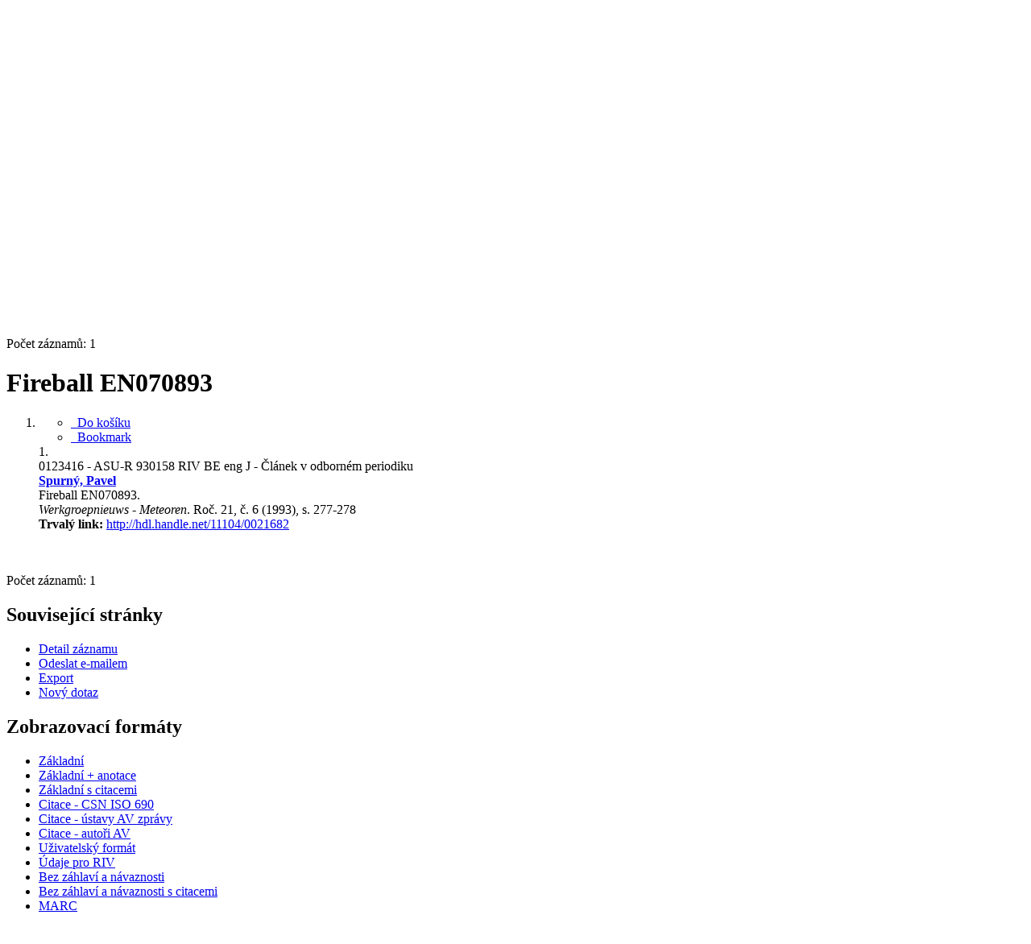

--- FILE ---
content_type: text/html; charset=utf-8
request_url: https://asep.lib.cas.cz/arl-cav/cs/detail-cav_un_epca-0123416-Fireball-EN070893/
body_size: 8474
content:

<!-- TPL: csp.templates2.parts.root -->
<!DOCTYPE html><html id="detail" lang="cs-CZ" dir="ltr" class=""><head>

<!-- TPL: csp.user.cav.templates2.parts.head -->
<meta name="viewport" content="width=device-width, initial-scale=1, shrink-to-fit=no"><meta charset="UTF-8"><meta id="ipac" name="author" content="IPAC: Cosmotron Bohemia, s.r.o. - www.cosmotron.cz" data-version="4.8.63a - 22.05.2025" data-login="0" data-ns="" data-url="https://asep.lib.cas.cz/i2/" data-ictx="cav" data-skin="bs1" data-cachebuster="2h9" data-logbasket="0" data-elink="0" data-lang="cs" data-country="CZ" data-scrollup="" data-src="cav_un_epca-1" data-cookie-choose=1 data-cookie-preferential=0 data-cookie-analytical=0 data-cookie-marketing=0 data-mainjs="">
<!-- TPL: csp.templates2.parts.metaog -->

<!-- TPL: csp.templates2.parts.metalink -->
<link rel="help" href="https://asep.lib.cas.cz/arl-cav/cs/napoveda/?key=detail" title="Nápověda"><link rel="home" href="https://asep.lib.cas.cz/arl-cav/cs/detail-cav_un_epca-0123416-Fireball-EN070893/"><link rel="alternate" hreflang="cs-CZ" href="https://asep.lib.cas.cz/arl-cav/cs/detail/?&amp;idx=cav_un_epca*0123416"><link rel="alternate" hreflang="x-default" href="https://asep.lib.cas.cz/arl-cav/cs/detail/?&amp;idx=cav_un_epca*0123416"><link rel="alternate" hreflang="en-GB" href="https://asep.lib.cas.cz/arl-cav/en/detail/?&amp;idx=cav_un_epca*0123416"><link rel="manifest" href="https://asep.lib.cas.cz/arl-cav/cs/webmanifest/" title="PWA"><link rel="license" href="https://asep.lib.cas.cz/arl-cav/cs/IPAC/?#ipac-copyright" title="Autorské právo"><link rel="contents" href="https://asep.lib.cas.cz/arl-cav/cs/mapa-stranek/" title="Mapa stránek"><link rel="search" id="opensearch" type="application/opensearchdescription+xml" href="https://asep.lib.cas.cz/arl-cav/cs/opensearch/?type=xml" title="IPAC KNAV" data-query="Chcete vyhledávací modul OpenSearch nainstalovat?">
<!-- TPL: csp.templates2.parts.metaapp -->
<meta name="mobile-web-app-capable" content="yes"><meta name="apple-mobile-web-app-capable" content="yes"><meta name="apple-mobile-web-app-title" content="KNAV"><meta name="apple-mobile-web-app-status-bar-style" content="#FFFFFF"><meta name="theme-color" content="#FFFFFF"><meta name="author" content="Knihovna Akademie věd České republiky"><meta name="twitter:dnt" content="on">
<meta name="keywords" content="detail,IPAC"><meta name="description" content="Knihu „Fireball EN070893“ najdete v knihovně Knihovna Akademie věd České republiky"><meta name="robots" content="all"><link rel="stylesheet" media="print" href="https://asep.lib.cas.cz/i2/css/print.v-2h9.css"><link rel="stylesheet" href="https://asep.lib.cas.cz/i2/user/cav/css/bskin1.v-2h9.css">

<!-- TPL: csp.templates2.detail.meta -->

<!-- TPL: csp.templates2.detail.metalink -->
<link rel="alternate" type="application/marc" href="https://asep.lib.cas.cz/arl-cav/cs/export/?idx=cav_un_epca*0123416&amp;charset=UTF8&amp;format=LINEMARC" title="MARC - Fireball EN070893"><link rel="alternate" type="application/marc" href="https://asep.lib.cas.cz/arl-cav/cs/export/?idx=cav_un_epca*0123416&amp;charset=UTF8&amp;format=ISO2709" title="MARC ISO2709 - Fireball EN070893"><link rel="alternate" type="application/marcxml+xml" href="https://asep.lib.cas.cz/arl-cav/cs/export/?idx=cav_un_epca*0123416&amp;charset=UTF8&amp;format=XML" title="MARC XML - Fireball EN070893"><link rel="alternate" type="application/x-bibtex" href="https://asep.lib.cas.cz/arl-cav/cs/detail-cav_un_epca-0123416-Fireball-EN070893/?st=feed&amp;feed=bibtex"><link rel="alternate" type="text/xml+oembed" href="https://asep.lib.cas.cz/arl-cav/cs/detail-cav_un_epca-0123416-Fireball-EN070893/?st=feed&amp;feed=oembed&amp;format=xml"><link rel="alternate" type="application/json+oembed" href="https://asep.lib.cas.cz/arl-cav/cs/detail-cav_un_epca-0123416-Fireball-EN070893/?st=feed&amp;feed=oembed&amp;format=json"><link rel="alternate" type="application/rdf+xml" href="https://asep.lib.cas.cz/arl-cav/cs/detail-cav_un_epca-0123416-Fireball-EN070893/?st=feed&amp;feed=rdf"><link rel="preconnect" href="https://cache2.obalkyknih.cz" crossorigin="anonymous"><link rel="dns-prefetch" href="https://cache2.obalkyknih.cz"><link rel="canonical" href="https://asep.lib.cas.cz/arl-cav/cs/detail-cav_un_epca-0123416-Fireball-EN070893/">
<!-- TPL: csp.templates2.detail.metaog -->
<meta property="og:url" prefix="og: https://ogp.me/ns/og#" content="https://asep.lib.cas.cz/arl-cav/cs/detail-cav_un_epca-0123416-Fireball-EN070893/"><meta property="og:title" prefix="og: https://ogp.me/ns/og#" content="Fireball EN070893"><meta property="og:type" prefix="og: https://ogp.me/ns/og#" content="book"><meta property="book:author" prefix="book: https://ogp.me/ns/book#" content="https://asep.lib.cas.cz/arl-cav/cs/detail-cav_un_auth-0100093-Spurny-Pavel/"><meta property="book:page_count" prefix="book: https://ogp.me/ns/book#" content="1">
<!-- TPL: csp.templates2.detail.metatwitter -->
<meta name="twitter:card" prefix="twitter: https://ogp.me/ns/twitter#" content="summary"><meta name="twitter:title" prefix="twitter: https://ogp.me/ns/twitter#" content="Fireball EN070893"><meta name="twitter:url" prefix="twitter: https://ogp.me/ns/twitter#" content="https://asep.lib.cas.cz/arl-cav/cs/detail-cav_un_epca-0123416-Fireball-EN070893/"><meta name="twitter:description" prefix="twitter: https://ogp.me/ns/twitter#" content="kniha 'Fireball EN070893' ">
<!-- TPL: csp.templates2.detail.metaszn -->
<meta name="szn:galleries-image-link" content="https://asep.lib.cas.cz/arl-cav/cs/detail-cav_un_epca-0123416-Fireball-EN070893/?st=feed&amp;feed=sznimages">
<!-- TPL: csp.templates2.detail.metacitation -->
<meta name="citation_title" content="Fireball EN070893"><meta name="citation_year" content="1993"><meta name="citation_author" content="Spurný, Pavel"><meta name="citation_type" content="Book"><meta name="citation_journal_title" content="Werkgroepnieuws - Meteoren"><meta name="citation_volume" content="21"><meta name="citation_issue" content="1993"><meta name="citation_firstpage" content="277"><meta name="citation_lastpage" content="278"><meta name="citation_language" content="eng"><meta name="citation_public_url" content="https://asep.lib.cas.cz/arl-cav/cs/detail-cav_un_epca-0123416-Fireball-EN070893/">
<!-- TPL: csp.templates2.detail.metaeprints -->
<meta name="eprints.metadata_visibility" content="show"><meta name="eprints.title" content="Fireball EN070893"><meta name="eprints.creators_name" content="Spurný, Pavel"><meta name="eprints.type" content="Book"><meta name="eprints.language" content="eng"><meta name="eprints.volume" content="21"><meta name="eprints.number" content="6"><meta name="eprints.pagerange" content="277-278"><meta name="eprints.document_url" content="https://asep.lib.cas.cz/arl-cav/cs/detail-cav_un_epca-0123416-Fireball-EN070893/">
<!-- TPL: csp.templates2.detail.metaprism -->
<meta name="prism.aggregationType" content="book"><meta name="prism.modificationDate" content="2020-04-03T11:37:00Z"><meta name="prism.publicationName" content="Werkgroepnieuws - Meteoren"><meta name="prism.number" content="6"><meta name="prism.volume" content="21"><meta name="prism.issueName" content="1993"><meta name="prism.startingPage" content="277"><meta name="prism.endingPage" content="278"><meta name="prism.pageCount" content="1"><meta name="prism.pageRange" content="277-278"><meta name="prism.url" content="https://asep.lib.cas.cz/arl-cav/cs/detail-cav_un_epca-0123416-Fireball-EN070893/">
<!-- TPL: csp.templates2.detail.metabepress -->
<meta name="bepress_citation_title" content="Fireball EN070893"><meta name="bepress_citation_author" content="Spurný, Pavel"><meta name="bepress_citation_volume" content="21"><meta name="bepress_citation_issue" content="1993"><meta name="bepress_citation_firstpage" content="277"><meta name="bepress_citation_lastpage" content="278">
<!-- TPL: csp.templates2.detail.metadc -->
<link rel="schema.DC" href="http://purl.org/DC/elements/1.0/"><meta name="DC.Title" content="Fireball EN070893"><meta name="DC.Description" content="kniha 'Fireball EN070893' "><meta name="DC.Creator" content="Spurný, Pavel"><meta name="DC.Language" content="eng">
<!-- TPL: csp.templates2.detail.schemabook -->
<script type="application/ld+json">
{
  "@context": "https://schema.org",
  "@type": "Book",
  "@id": "https://asep.lib.cas.cz/arl-cav/cs/detail-cav_un_epca-0123416-Fireball-EN070893/",
  "url": "https://asep.lib.cas.cz/arl-cav/cs/detail-cav_un_epca-0123416-Fireball-EN070893/",
   	"author": [
       {
            "@type": "Person",
            "name": "Spurný, Pavel",
            "url": "https://asep.lib.cas.cz/arl-cav/cs/detail-cav_un_auth-0100093-Spurny-Pavel/",
            "@id": "https://asep.lib.cas.cz/arl-cav/cs/detail-cav_un_auth-0100093-Spurny-Pavel/"      }	],
   	"inLanguage": [
      "en"	],
   "image": [
   		""   ],
      "offers": {
            "@type": "Offer",
            "availability": "https://schema.org/OutOfStock",
            "seller": {
	              "@type": "LibrarySystem",
	              "name": "Knihovna Akademie věd České republiky",
	              "@id": "http://www.lib.cas.cz/"
	        },
"priceCurrency": "CZK",      		"price": "0.00"
      },
      "identifier": [
      ],
      "numberOfPages": "1",
      "name": "Fireball EN070893"
	}
</script>
<script data-main="https://asep.lib.cas.cz/i2/js/conf.detail.v-2h9.js" src="https://asep.lib.cas.cz/i2/js/require.v-2h9.js"></script>
<!-- TPL: csp.user.cav.templates2.parts.body -->
<title>
Fireball EN070893
</title>
</head>
<body class="nojs cav_un_epca-1">
<div id="body">
<div id="page" class="container">

<!-- TPL: csp.templates2.parts.accessibilitynav -->
<div id="accessibility-nav" class="sr-only sr-only-focusable" data-scrollup-title="Přesunout se na začátek stránky"><nav aria-label="Odkazy k přeskočení">
<ul>
<li><a accesskey="0" href="#content">Přejít na obsah</a></li><li><a href="#nav">Přejít na menu</a></li><li><a href="https://asep.lib.cas.cz/arl-cav/cs/prohlaseni-o-pristupnosti/?#content" accesskey="1" title="Prohlášení o webové přístupnosti" aria-label="Prohlášení o webové přístupnosti">Prohlášení o webové přístupnosti</a></li></ul>
</nav>
</div>
<!-- TPL: csp.user.cav.templates2.parts.header -->
<div id="header" class="container">    <header>
<div class="row container"><div id="brand" class="col-lg-9 col-md-7 col-sm-12 col-12"><div class="row"><div class="col-md-3 col-sm-6 col-4"><a class="container mt-1 mb-1" title="ASEP" href="https://asep-portal.lib.cas.cz/"><img height="120" class="logo mt-2" src="https://asep.lib.cas.cz/i2/user/cav/img/logo.png" loading="lazy" alt="ASEP"></a></div><div class="col-md-9 col-sm-6 col-8"><div class="container subtitle">ASEP<br>
Repozitář AV ČR</div></div></div></div><div id="header-info-box" class="col-lg-3 col-md-5 col-sm-12 col-12 text-right">
<!-- TPL: csp.templates2.parts.languages -->
<div id="language" class="mb-2 lang"><div class="cs btn active first"><a dir="ltr" rel="alternate" href="https://asep.lib.cas.cz/arl-cav/cs/detail/?&amp;idx=cav_un_epca*0123416" hreflang="cs-CZ" lang="cs-CZ" title="Česká verze" aria-label="Česká verze"><i aria-hidden="true" class="flag-cs"></i> Česky</a></div><div class="en btn x last"><a dir="ltr" rel="alternate" href="https://asep.lib.cas.cz/arl-cav/en/detail/?&amp;idx=cav_un_epca*0123416" hreflang="en-GB" lang="en-GB" title="English version" aria-label="English version"><i aria-hidden="true" class="flag-en"></i> English</a></div></div>                <p id="aboutdb">
<a class="nav-link" target="_blank" href="https://www.lib.cas.cz/asep/">O databázi</a><a class="nav-link" target="_blank" href="https://asep-portal.lib.cas.cz/uvod-do-asep/datovy-repozitar/">O datovém repozitáři</a>                </p>
</div></div>    </header>
</div>
<!-- TPL: csp.templates2.parts.mainmenu -->
<nav id="nav" class="navbar navbar-expand-lg"  aria-label="Hlavní menu">
<button type="button" aria-label="Boční menu" class="navbar-toggler collapsed btn-nav"  data-toggle="collapse" aria-controls="nav-aside" data-target="#nav-aside" id="btn-aside">
<i aria-hidden="true" class="icon-aside"></i>
</button>
<button type="button" aria-label="Hlavní menu" class="navbar-toggler collapsed btn-nav" id="btn-nav" data-toggle="collapse" aria-controls="nav-main" data-target="#nav-main">
<i aria-hidden="true" class="icon-menu"></i>
</button>
<div class="collapse navbar-collapse" id="nav-main"><ul class="navbar-main navbar-nav mr-auto">
<li id="nav-search" class="first nav-item">
<a href="https://asep.lib.cas.cz/arl-cav/cs/index/" title="Vyhledávání v online katalogu" aria-label="Vyhledávání v online katalogu" rel="nofollow" class="nav-link">Vyhledávání</a>
</li>
<li id="nav-help" class="nav-item">
<a href="https://asep.lib.cas.cz/arl-cav/cs/napoveda/?key=detail" title="Nápověda k online katalogu IPAC" aria-label="Nápověda k online katalogu IPAC" class="nav-link">Nápověda</a>
</li>
<li id="nav-feedback" class="nav-item">
<a href="https://asep.lib.cas.cz/arl-cav/cs/napiste-nam/" title="Formulář pro zaslání zprávy" aria-label="Formulář pro zaslání zprávy" rel="nofollow" class="nav-link">Dotazy, nahlášení problémů</a>
</li>
<li id="nav-cavrules" class="nav-item">
<a href="https://asep.lib.cas.cz/arl-cav/cs/pravidla-repozitare/" title="Pravidla repozitáře" aria-label="Pravidla repozitáře" rel="nofollow" class="nav-link">Pravidla repozitáře</a>
</li>
<li id="nav-prereg" class="nav-item">
<a href="https://asep.lib.cas.cz/arl-cav/cs/predregistrace/" title="Formulář na předregistraci uživatele do knihovny" aria-label="Formulář na předregistraci uživatele do knihovny" class="nav-link">Předregistrace</a>
</li>

</ul>
<ul class="navbar-login navbar-nav">
<li class="nav-item" aria-live="polite" id="basket-info"><a href="https://asep.lib.cas.cz/arl-cav/cs/kosik/" rel="nofollow" class="nav-link ibasket" data-title="V košíku" title="V košíku 0 0" aria-label="V košíku 0 0"><i aria-hidden="true" class="icon-basket"></i> (<output class="count">0</output>)</a></li>
<!-- TPL: csp.templates2.parts.menuaccount -->

<!-- TPL: csp.templates2.parts.ladenkalink -->
<li id="nav-login" class="nav-item"><a href="https://asep.lib.cas.cz/arl-cav/cs/prihlaseni/?opal=detail&amp;idx=cav_un_epca*0123416" class="nav-link " title="Přihlášení uživatele do online katalogu" aria-label="Přihlášení uživatele do online katalogu"><i aria-hidden="true" class="icon-user"></i>&nbsp; Přihlášení</a></li></ul>
</div></nav>
<main id="content">

<!-- TPL: csp.templates2.parts.breadcrumb -->
<script type="application/ld+json">
{
    "@context": "https://schema.org",
    "@graph": [{
        "@type": "WebSite",
        "@id": "https://asep.lib.cas.cz/arl-cav/cs/index/",
        "url": "https://asep.lib.cas.cz/arl-cav/cs/index/",
        "version": "4.8.63a - 22.05.2025",
        "name": "Knihovna Akademie věd České republiky",
        "description": "Knihu „Fireball EN070893“ najdete v knihovně Knihovna Akademie věd České republiky",
        "inLanguage": "cs",
        "potentialAction": {
            "@type": "SearchAction",
            "target": "https://asep.lib.cas.cz/arl-cav/cs/vysledky/?field=G&amp;search=Hledat&amp;term={q}",
            "query-input": "name=q"
        }
    }, {
        "@type": "WebPage",
        "@id": "https://asep.lib.cas.cz/arl-cav/cs/detail-cav_un_epca-0123416-Fireball-EN070893/",
        "url": "https://asep.lib.cas.cz/arl-cav/cs/detail-cav_un_epca-0123416-Fireball-EN070893/",
        "name": "Detail záznamu",
        "description": "Detailní zobrazení záznamu",
        "inLanguage": "cs"
    }
    ,{
        "@type": "BreadcrumbList",
        "itemListElement": [
            {
            "@type": "ListItem",
            "position": 1,
            "item": {
                "@id": "https://asep.lib.cas.cz/arl-cav/cs/index/",
                "name": "Hlavní stránka"
                }
            }
,            {
            "@type": "ListItem",
            "position": 2,
            "item": {
                "@id": "https://asep.lib.cas.cz/arl-cav/cs/detail-cav_un_epca-0123416-Fireball-EN070893/",
                "name": "Detail záznamu"
                }
            }
        ]
    }
    ]
}
</script>

<!-- TPL: csp.templates2.parts.systemalert -->

<!-- TPL: csp.templates2.parts.ladenka -->

<!-- TPL: csp.templates2.detail.main -->

<!-- TPL: csp.templates2.detail.page -->
<div id="outer" class="row"><div id='bside'><div id="inner" class="container">
<!-- TPL: csp.templates2.detail.paging -->
<div class="resultbox card card-body bg-light mb-3"><div class="row justify-content-between"><div class="query-info align-self-center col-sm-12 ">Počet záznamů: 1 &nbsp;
</div></div></div><div><div class=""><div class=""><div ><h1>Fireball EN070893</h1></div></div></div>
<!-- TPL: csp.templates2.detail.zf -->
<div id="result-body"><ol class="list-group">

<!-- TPL: csp.user.cav.templates2.result.zshort -->
<li data-idx="cav_un_epca*0123416"  id="item-cav_un_epca0123416" class="list-group-item result-item odd zf-short cav_un_epca "><div class="li-row row"><div class="col-lg-3 col-md-4">
<!-- TPL: csp.user.cav.templates2.result.operations -->
<div class="nav5"><nav class="navbar bg-light pl-0" aria-label="Odkazy k záznamu">
<ul class="nav flex-column">
<li class="basket nav-item" aria-live="assertive"><a href="https://asep.lib.cas.cz/arl-cav/cs/kosik/?idx=cav_un_epca*0123416&amp;add=1" rel="nofollow" role="button" data-idx="cav_un_epca*0123416" aria-controls="basket-info" aria-label="Vložit do košíku: Fireball EN070893" title="Vložit do košíku: Fireball EN070893" class="addcart nav-link"><i aria-hidden="true" class="icon-basket"></i>&nbsp; Do košíku</a></li><li class="bookmark nav-item"><a href="https://asep.lib.cas.cz/arl-cav/cs/bookmark/?idx=cav_un_epca*0123416&amp;disprec=1&amp;idx=cav_un_epca*0123416" rel="nofollow" class="nav-link" title="Nástroj pro práci se záznamem: Fireball EN070893" aria-label="Nástroj pro práci se záznamem: Fireball EN070893"><i aria-hidden="true" class="icon-bookmark"></i>&nbsp; Bookmark</a></li></ul>
</nav>
</div><div class="navbar bg-light pl-0"><ul class="nav flex-column">
</ul>
</div></div><div class="format col-lg-9 col-md-8"><div><span class="nr badge badge-light">1.</span><!-- zf: SHORT: -->
<!-- fmtRec: TF_SF_SHORT -->
<!-- fmtIndex: TF_PRAZDNY -->
<!-- TPL: csp.templates2.zf.empty -->
<div class="zf-empty">        0123416 - ASU-R 930158 RIV BE eng J - Článek v odborném periodiku<br><strong><span class="emphasis"><a href="https://asep-analytika.lib.cas.cz/zvolit-ustav/asu-r/autor/#0100093" target="_blank" title="Spurný, Pavel">Spurný, Pavel</a></span></strong><br>Fireball EN070893. <br><em>Werkgroepnieuws - Meteoren</em>. Roč. 21, č. 6 (1993), s. 277-278
<br>        <strong>Trvalý link: </strong><a href="http://hdl.handle.net/11104/0021682" target="_blank" title="Handle link">http://hdl.handle.net/11104/0021682<span></span></a>
</div></div></div></div><!-- zf: SHORT:2 -->
<!-- fmtRec: TF_SF_SHORT_2 -->
<!-- fmtIndex: TF_SF_SHORT_EPCA -->
<!-- fmtRec: TF_SF_SHORT_EPCA -->
<!-- TPL: csp.templates2.zf.css -->
<div class="zf_value">&nbsp;</div>
<!-- fmtRec: TF_SF_SHORT_C01 -->
<!-- fmtRec: TF_SF_SHORT_C02 -->
<!-- fmtRec: TF_SF_SHORT_C03 -->
<!-- fmtRec: TF_SF_SHORT_C04 --></li></ol>
</div><br>

<!-- TPL: csp.templates2.detail.map -->
</div>
<!-- TPL: csp.templates2.detail.paging -->
<div class="resultbox card card-body bg-light mb-3"><div class="row justify-content-between"><div class="query-info align-self-center col-sm-12 ">Počet záznamů: 1 &nbsp;
</div></div></div></div></div>
<!-- TPL: csp.templates2.detail.aside -->
<div id="aside" class="navbar-expand-lg"><div class="collapse navbar-collapse" id="nav-aside"><aside aria-label="Související stránky">
<!-- TPL: csp.templates2.detail.submenu -->
<div id="nav1" class="part"><h2>Související stránky</h2><ul class="nav flex-column"><li id="nav1-detail" class="nav-item"><a href="https://asep.lib.cas.cz/arl-cav/cs/detail-cav_un_epca-0123416-Fireball-EN070893/" class="nav-link active" title="Detailní zobrazení záznamu" aria-label="Detailní zobrazení záznamu">Detail záznamu</a></li><li id="nav1-mail" class="nav-item"><a href="https://asep.lib.cas.cz/arl-cav/cs/odeslat-email/?idx=cav_un_epca*0123416" rel="nofollow" class="nav-link" title="Odeslání záznamů na e-mail" aria-label="Odeslání záznamů na e-mail">Odeslat e-mailem</a></li><li id="nav1-export" class="nav-item"><a href="https://asep.lib.cas.cz/arl-cav/cs/export/?idx=cav_un_epca*0123416" rel="nofollow" class="nav-link" title="Export záznamu" aria-label="Export záznamu">Export</a></li><li id="nav1-new" class="nav-item"><a href="https://asep.lib.cas.cz/arl-cav/cs/index/" rel="nofollow" class="nav-link" title="Vyhledávání v online katalogu" aria-label="Vyhledávání v online katalogu">Nový dotaz</a></li></ul></div><div id="format" class="part"><h2>Zobrazovací formáty</h2><ul class="nav flex-column"><li class="nav-item"><a href="https://asep.lib.cas.cz/arl-cav/cs/detail/?zf=SHORT&amp;idx=cav_un_epca*0123416" class="nav-link active" rel="nofollow" title="Formát: Základní" aria-label="Formát: Základní">Základní</a></li><li class="nav-item"><a href="https://asep.lib.cas.cz/arl-cav/cs/detail/?zf=SHORTANOT&amp;idx=cav_un_epca*0123416" class="nav-link " rel="nofollow" title="Formát: Základní + anotace" aria-label="Formát: Základní + anotace">Základní + anotace</a></li><li class="nav-item"><a href="https://asep.lib.cas.cz/arl-cav/cs/detail/?zf=SHORTCIT&amp;idx=cav_un_epca*0123416" class="nav-link " rel="nofollow" title="Formát: Základní s citacemi" aria-label="Formát: Základní s citacemi">Základní s citacemi</a></li><li class="nav-item"><a href="https://asep.lib.cas.cz/arl-cav/cs/detail/?zf=CAV_BIBCIT_INI&amp;idx=cav_un_epca*0123416" class="nav-link " rel="nofollow" title="Formát: Citace - CSN ISO 690" aria-label="Formát: Citace - CSN ISO 690">Citace - CSN ISO 690</a></li><li class="nav-item"><a href="https://asep.lib.cas.cz/arl-cav/cs/detail/?zf=CAV_BIBCIT_ZP&amp;idx=cav_un_epca*0123416" class="nav-link " rel="nofollow" title="Formát: Citace - ústavy AV zprávy" aria-label="Formát: Citace - ústavy AV zprávy">Citace - ústavy AV zprávy</a></li><li class="nav-item"><a href="https://asep.lib.cas.cz/arl-cav/cs/detail/?zf=CAV_BIBCITAV&amp;idx=cav_un_epca*0123416" class="nav-link " rel="nofollow" title="Formát: Citace - autoři AV" aria-label="Formát: Citace - autoři AV">Citace - autoři AV</a></li><li class="nav-item"><a href="https://asep.lib.cas.cz/arl-cav/cs/detail/?zf=TF_UN_U_CAV&amp;idx=cav_un_epca*0123416" class="nav-link " rel="nofollow" title="Formát: Uživatelský formát" aria-label="Formát: Uživatelský formát">Uživatelský formát</a></li><li class="nav-item"><a href="https://asep.lib.cas.cz/arl-cav/cs/detail/?zf=TF_UN_RIV&amp;idx=cav_un_epca*0123416" class="nav-link " rel="nofollow" title="Formát: Údaje pro RIV" aria-label="Formát: Údaje pro RIV">Údaje pro RIV</a></li><li class="nav-item"><a href="https://asep.lib.cas.cz/arl-cav/cs/detail/?zf=TF_UN_EPCA_NZN&amp;idx=cav_un_epca*0123416" class="nav-link " rel="nofollow" title="Formát: Bez záhlaví a návaznosti" aria-label="Formát: Bez záhlaví a návaznosti">Bez záhlaví a návaznosti</a></li><li class="nav-item"><a href="https://asep.lib.cas.cz/arl-cav/cs/detail/?zf=TF_UN_EPCA_NZN_C&amp;idx=cav_un_epca*0123416" class="nav-link " rel="nofollow" title="Formát: Bez záhlaví a návaznosti s citacemi" aria-label="Formát: Bez záhlaví a návaznosti s citacemi">Bez záhlaví a návaznosti s citacemi</a></li><li class="nav-item"><a href="https://asep.lib.cas.cz/arl-cav/cs/detail/?zf=DATA&amp;idx=cav_un_epca*0123416" class="nav-link " rel="nofollow" title="Formát: MARC" aria-label="Formát: MARC">MARC</a></li></ul></div>
<!-- TPL: csp.templates2.parts.headaside -->

<!-- TPL: csp.templates2.parts.footeraside -->
</aside></div></div></div>
<!-- TPL: csp.templates2.result.jstemplate -->

<!-- TPL: csp.templates2.parts.jstable -->
<script id="tpl-toolbar" type="text/x-jsrender">
{{if isform}}
<button type="button" data-toggle="tooltip" data-link="{on ~doCheck}" id="btn-check-{{:id}}" class="btn-check btn btn-light" aria-label="Označit vše" title="Označit vše">
<i class="icon-check" aria-hidden="true"></i>
</button>
<button type="button" data-toggle="tooltip" data-link="{on ~doUnCheck}" id="btn-uncheck-{{:id}}" class="btn-uncheck btn btn-light" aria-label="Odznačit vše" title="Odznačit vše">
<i class="icon-uncheck" aria-hidden="true"></i>
</button>
{{/if}}
</script>
<script id="tpl-table-loading" type="text/x-jsrender">
<span class="icon-loading" aria-hidden="true" aria-live="polite" role="alert" aria-busy="true" aria-label="Načítání"><span role="progressbar" aria-valuetext="Načítání"><i class="icon-loading" aria-hidden="true"></i></span></span></script>
<script id="tpl-table-price" type="text/x-jsrender">
<span class="{{:class}}"><b>{{:sign}}</b>{{:price}}</span></script><script id="tpl-loading" type="text/x-jsrender">
<div class="ipac-loading" role="alert" aria-live="polite" aria-busy="true" aria-label="Načítání"><span role="progressbar" aria-valuetext="Načítání"><i class="icon-loading" aria-hidden="true"></i></span></div></script>
<script id="tpl-permalink" type="text/x-jsrender"  title="Trvalý odkaz na záznam">
<h3>{{:title}}</h3>
<p class="link"><a href="{{:href}}">Přejít na stránku</a></p>
<div role="form"><div class="form-group"><label for="plink-l" class="col-sm-12">Zkopírovat do schránky</label>
<div class="col-sm-12"><div class="input-group"><input readonly="readonly" class="form-control" onclick="this.select();" inputmode="none" type="url" value="{{:href}}" id="plink-l"><div role="button" class="input-group-append input-group-text ipac-clipboard btn" data-toggle="tooltip" data-clipboard-action="copy" aria-controls="plink-l" data-clipboard-target="#plink-l" title="Zkopírovat do schránky" data-title="Zkopírováno do schránky"><i class="icon-copy" aria-hidden="true"></i>
</div></div></div></div></div></script>
<script id="tpl-contact-map" type="text/x-jsrender">
<strong>{{:name}}</strong><br>
{{if src}}<img alt="{{:name}}" src="{{:src}}" class="img-thumbnail" width="150"><br>{{/if}}
{{if street}}<br>{{:street}}{{/if}}
{{if locality}}<br>{{:locality}}{{/if}}
</script>
<script id="tpl-weather-tooltip" type="text/x-jsrender">
<div class="card p-2 text-nowrap"><div>{{:day}}{{:year}}</div><div>{{:txmax}} <b style="color:{{:maxcolor}};">{{if max}}{{:max}}{{else}} {{/if}}</b></div><div>{{:txmin}} <b style="color:{{:mincolor}};">{{if min}}{{:min}}{{else}} {{/if}}</b></div>{{if note}}<div>{{:note}}</div>{{/if}}
</div></script>
<script id="tpl-btn-more" type="text/x-jsrender">
<a href="javascript:void(0);" role="button" class="more" aria-expanded="false" aria-label="{{:title}}" title="{{:title}}">{{:text}}</a></script>
<script id="tpl-btn-affix" type="text/x-jsrender">
<a href="javascript:;" data-link="{on ~doClick}" role="button" class="btn btn-light btn-sm" title="{{:title}}" aria-label="{{:title}}" aria-pressed="{{:pressed}}"><i class="icon-{{:icon}}" aria-hidden="true"></i></a></script>
<!-- TPL: csp.templates2.parts.tail -->
<br class="clearfix">
</main><!-- /#content -->
<!-- TPL: csp.templates2.parts.toplist -->
<div id="fuh"></div>
<!-- TPL: csp.templates2.parts.nojs -->
<noscript><p class="alert alert-warning" role="alert">
Pro plnou funkčnost těchto stránek je nutné povolit JavaScript.
Zde jsou <a href="https://www.enable-javascript.com/cz/" rel="external nofollow" target="_blank" title="enable-javascript.com  - Externí odkaz">instrukce jak povolit JavaScript ve Vašem webovém prohlížeči</a>.
</p></noscript></div><!-- /#page --></div><!-- /#body -->
<!-- TPL: csp.user.cav.templates2.parts.footer -->
<style>.metadata-test{
}
</style><div class="metadata-line d-flex justify-content-center text-white container"><a target="_blank" href="https://creativecommons.org/public-domain/cc0/" class="external">Metadata v repozitáři ASEP jsou licencována pod licencí CC0.</a></div><div id="footer"><div class="container"><footer aria-label="Zápatí" class="row">
<div id="footer-brand" class="col-md-2"><a href="https://asep.lib.cas.cz/arl-cav/cs/index/" rel="home" title="Návrat na úvodní stránku katalogu" aria-label="Návrat na úvodní stránku katalogu"><i class="icon-arl" aria-hidden="true"></i></a></div><div id="nav3" class="col-md-5"><nav>
<ul class="nav">
<li id="nav3-smap" class="first nav-item">
<a href="https://asep.lib.cas.cz/arl-cav/cs/mapa-stranek/" title="Mapa webových stránek online katalogu" aria-label="Mapa webových stránek online katalogu" accesskey="3" class="nav-link">Mapa stránek</a>
</li>
<li id="nav3-accessibility" class="nav-item">
<a href="https://asep.lib.cas.cz/arl-cav/cs/prohlaseni-o-pristupnosti/" title="Prohlášení o webové přístupnosti" aria-label="Prohlášení o webové přístupnosti" class="nav-link">Přístupnost</a>
</li>
<li id="nav3-privacy" class="nav-item">
<a href="https://asep.lib.cas.cz/arl-cav/cs/soukromi/" title="Zásady nakládání s osobními údaji uživatelů" aria-label="Zásady nakládání s osobními údaji uživatelů" class="nav-link">Soukromí</a>
</li>
<li id="nav3-opensearch" class="nav-item">
<a href="https://asep.lib.cas.cz/arl-cav/cs/opensearch/" title="Možnost doplnit do webového prohlížece vyhledávací modul na vyhledávaní v online katalogu" aria-label="Možnost doplnit do webového prohlížece vyhledávací modul na vyhledávaní v online katalogu" class="nav-link">Modul OpenSearch</a>
</li>
<li id="nav3-cookies" class="nav-item">
<a href="https://asep.lib.cas.cz/arl-cav/cs/cookies/" title="Nastavení cookies" aria-label="Nastavení cookies" rel="nofollow" class="nav-link">Nastavení cookies</a>
</li>

</ul>
</nav>
</div><div id="contentinfo" role="contentinfo" class="col-md-5"><p id="footprint">
&nbsp;
<span itemscope="itemscope" itemtype="https://schema.org/Organization"><a itemprop="url" rel="me external" target="_blank" href="http://www.lib.cas.cz/"><span itemprop="name">Knihovna Akademie věd České republiky</span></a></span></p>
<p id="cosmotron" itemscope="itemscope" itemtype="https://schema.org/Organization">
©1993-2026 &nbsp;<a href="https://asep.lib.cas.cz/arl-cav/cs/IPAC/" dir="ltr" title="Informace o aplikaci IPAC" aria-label="Informace o aplikaci IPAC"><abbr lang="en-GB" title="Internet Public Access Catalog">IPAC</abbr><time datetime="2025-05-22" title="4.8.63a - 22.5.2025">&nbsp;v.4.8.63a</time></a>&nbsp;-&nbsp; <span dir="ltr"><a itemprop="url" rel="external" target="_blank" href="https://www.cosmotron.cz" title="Web společnosti Cosmotron Bohemia, s.r.o.  - Externí odkaz"><span itemprop="name">Cosmotron Bohemia, s.r.o.</span></a></span></p>
</div></footer>
</div></div><div class="overlay"></div>
<!-- TPL: csp.templates2.parts.jsmodal -->
<script id="tpl-help-modal" type="text/x-jsrender">
<div class="modal fade"  id="detail-modal{{:item}}"  tabindex="-1" role="dialog" aria-labelledby="detail-modal{{:item}}-modal-title" aria-hidden="true"><div class="modal-dialog" role="document"><div class="modal-content"><div class="modal-header "><h1 class="modal-title h3 w-100" id="detail-modal{{:item}}-modal-title">{{:title}} </h1><button type="button" class="close" data-dismiss="modal" aria-label="Zavřít"><span aria-hidden="true">&times;</span></button></div><div class="modal-body">{{:html}}
</div><div class="modal-footer"><button type="button" class="btn btn-light" data-dismiss="modal" aria-label="Zavřít">Zavřít</button></div></div></div></div></script>
<script id="tpl-help-trigger" type="text/x-jsrender">
<span data-toggle="modal" class="btn btn-light" data-target="#detail-modal{{:item}}"><i class="icon-info" aria-hidden="true"></i>
</span></script>
<script id="tpl-ipac-modal" type="text/x-jsrender">
<div class="modal fade {{:type}}" id="{{:id}}" tabindex="-1" role="dialog" aria-labelledby="{{:id}}-title" aria-hidden="true"><div class="modal-dialog {{:size}} {{if centered}}modal-dialog-centered{{/if}}" role="document"><div class="modal-content"><div class="modal-header {{if report}}bg-{{:reportclass}}{{/if}}"><h1 class="modal-title h3" id="{{:id}}-title">{{:name}}</h1>
<button type="button" class="close" data-dismiss="modal" aria-label="Zavřít"><i aria-hidden="true">&times;</i></button>
</div><div class="modal-body{{if report}} collapse border border-{{:reportclass}}{{/if}} {{if center}} text-center{{/if}}" id="{{:id}}-report">{{:body}}
</div><div class="modal-footer">{{if foottext}}<div class="text-left">{{:foottext}}</div>{{/if}}
{{if report}}
<a role="button" class="btn btn-light" data-toggle="collapse" href="#{{:id}}-report" aria-expanded="false" aria-controls="{{:id}}-report"><i class="icon-info" aria-hidden="true"></i>&nbsp; {{:report}}</a>{{/if}}
{{if agree}}
<button type="button" class="btn btn-primary" id="btn-agree" data-link="{on ~doArgee}" data-dismiss="modal">{{if agreeicon}}<i class="{{:agreeicon}}" aria-hidden="true"></i>&nbsp;{{/if}} {{:agree}}</button>
{{/if}}
{{if disagree}}
<button type="button" class="btn btn-light" id="btn-disagree" data-link="{on ~doArgee}" data-dismiss="modal">{{if disagreeicon}}<i class="{{:disagreeicon}}" aria-hidden="true"></i>&nbsp;{{/if}} {{:disagree}}</button>
{{/if}}
{{if link}}
<a id="btn-link" href="{{:href}}" target="{{if linktarget}}{{:linktarget}}{{else}}_self{{/if}}" class="btn btn-{{if linkprimary}}primary{{else}}light{{/if}}{{if linktarget}} external{{/if}}">{{if linkicon}}<i class="{{:linkicon}}" aria-hidden="true"></i>&nbsp;{{/if}} {{:link}}</a>{{/if}}
{{if linkform}}
<form method="post" action="{{:href}}" role="link" target="{{if linktarget}}{{:linktarget}}{{else}}_self{{/if}}">

{{if param1n}}<input type="hidden" name="{{:param1n}}" value="{{:param1v}}"/>{{/if}}
<button id="btn-linkform" type="submit" class="btn btn-{{if linkprimary}}primary{{else}}light{{/if}}">{{if linkicon}}<i class="{{:linkicon}}" aria-hidden="true"></i>&nbsp;{{/if}} {{:linkform}}</button>
</form>{{/if}}
{{if close}}
<button type="button" class="btn btn-light" data-dismiss="modal" aria-label="Zavřít">Zavřít</button>
{{/if}}
</div></div></div></div></script>
<script id="tpl-modal-loading" type="text/x-jsrender">
<div class="modal fade" id="modal-loading" tabindex="-1" aria-labelledby="modal-loading-title" role="dialog" aria-busy="true" aria-label="Načítání" aria-hidden="true"><div class="modal-dialog modal-sm modal-dialog-centered" role="document"><div class="modal-content text-center"><div class="modal-body"><h1 class="modal-title h3" id="modal-loading-title">Načítání&hellip;</h1>
<span role="progressbar" aria-valuetext="Načítání"><i class="icon-loading" aria-hidden="true"></i></span></div></div></div></div></script>
<script id="tpl-tab-loading" type="text/x-jsrender">
<div class="m-auto text-center" role="alert" aria-busy="true" aria-label="Načítání"><h1>Načítání&hellip;</h1>
<span role="progressbar" aria-valuetext="Načítání"><i class="icon-loading" aria-hidden="true"></i></span></div></script>
<script id="tpl-btn-clearable" type="text/x-jsrender">
<button class="btn d-none {{:class}}" type="button" aria-label="{{:label}}" tabindex="-1"><i aria-hidden="true">&times;</i></button>
</script>
<div id="ipac-modal"></div><div class="modal fade"  id="modal-openseadragon"  tabindex="-1" role="dialog" aria-labelledby="modal-openseadragon-modal-title" aria-hidden="true"><div class="modal-dialog modal-sm" role="document"><div class="modal-content"><div class="modal-header "><h1 class="modal-title h3 w-100" id="modal-openseadragon-modal-title">openseadragon </h1><button type="button" class="close" data-dismiss="modal" aria-label="Zavřít"><span aria-hidden="true">&times;</span></button></div><div class="modal-body"><div class="modal-body-fromjs"><!-- Description from JS JSON --></div></div></div></div></div>
<!-- TPL: csp.templates2.cookies.cookiesbar -->
<div class="container-fluid fixed-bottom d-none" id="cookiesbar"><div class="container cookiesbar-body"><div class="row"><div class="col-12 col-md-8 cookiesbar-text"><p>
<i aria-hidden="true" class="icon-info"></i>&nbsp;
Tyto stránky využívají soubory cookies, které usnadňují jejich prohlížení. Další informace o tom
<a href="https://asep.lib.cas.cz/arl-cav/cs/napoveda/?key=cookies" title="Nápověda: jak používáme cookies" aria-label="Nápověda: jak používáme cookies" class="help-link">jak používáme cookies</a>.
</p>
</div><div class="col-12 col-md-4 cookiesbar-btn"><a href="https://asep.lib.cas.cz/arl-cav/cs/cookies/?opt=all&amp;save=1&amp;opal=detail" rel="nofollow" class="btn btn-ajax btn-primary ml-1" title="Přijmout všechny cookies" aria-label="Přijmout všechny cookies">Přijmout vše</a><a href="https://asep.lib.cas.cz/arl-cav/cs/cookies/" rel="nofollow" class="btn btn-link ml-1" title="Nastavení cookies" aria-label="Nastavení cookies">Nastavení</a><a href="https://asep.lib.cas.cz/arl-cav/cs/cookies/?opt=technical&amp;save=1&amp;opal=detail" rel="nofollow" class="btn btn-ajax btn-primary ml-1" title="Přijmout pouze nezbytné cookies" aria-label="Přijmout pouze nezbytné cookies">Odmítnout vše</a></div></div></div></div><div id="fb-root"></div></body>
</html><!-- page-total: 0.17 -->
